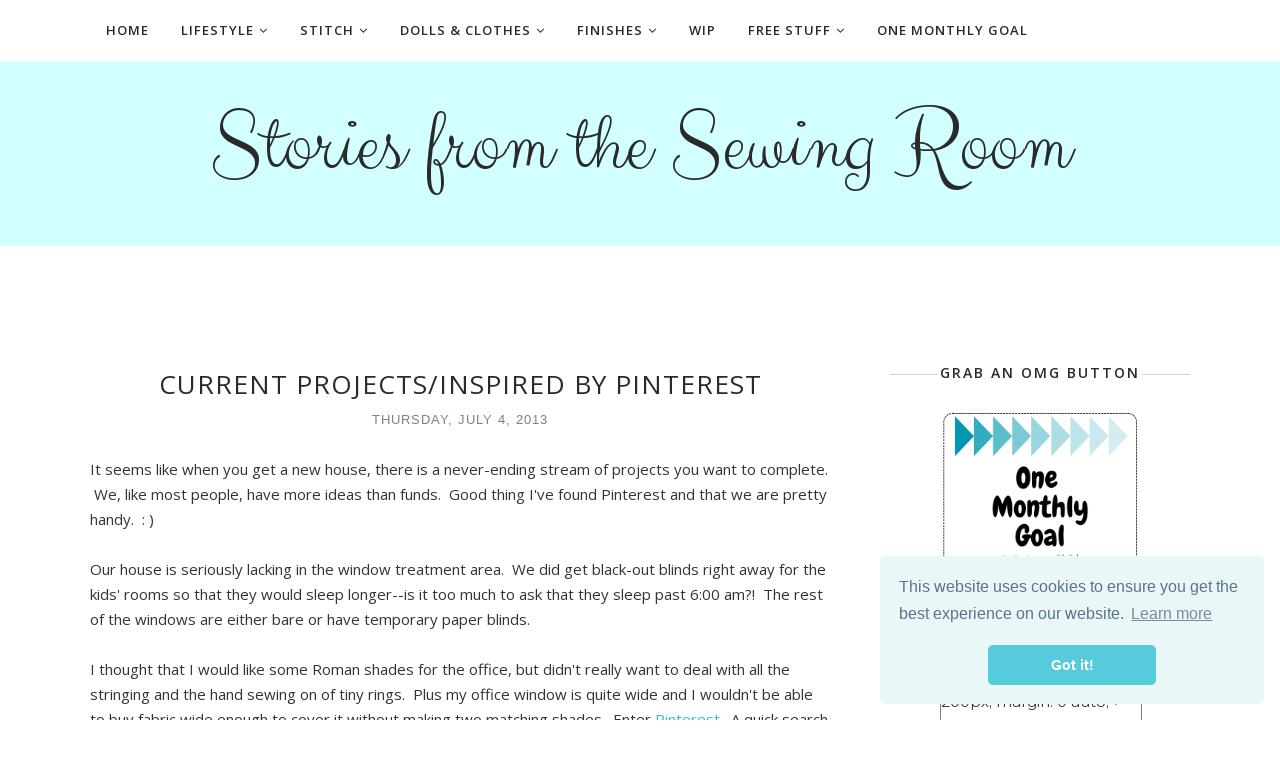

--- FILE ---
content_type: text/javascript; charset=UTF-8
request_url: https://www.storiesfromthesewingroom.com/feeds/posts/summary/?callback=jQuery1120043914432224042055_1769072150020&category=Inspired+by+Pinterest&max-results=5&alt=json-in-script
body_size: 6299
content:
// API callback
jQuery1120043914432224042055_1769072150020({"version":"1.0","encoding":"UTF-8","feed":{"xmlns":"http://www.w3.org/2005/Atom","xmlns$openSearch":"http://a9.com/-/spec/opensearchrss/1.0/","xmlns$blogger":"http://schemas.google.com/blogger/2008","xmlns$georss":"http://www.georss.org/georss","xmlns$gd":"http://schemas.google.com/g/2005","xmlns$thr":"http://purl.org/syndication/thread/1.0","id":{"$t":"tag:blogger.com,1999:blog-1475978338943316171"},"updated":{"$t":"2026-01-21T11:04:44.920-05:00"},"category":[{"term":"quilt"},{"term":"#quiltingbyannemarie"},{"term":"longarm quilting"},{"term":"garden"},{"term":"#onemonthlygoal"},{"term":"long arm quilting"},{"term":"quilts"},{"term":"OMG"},{"term":"@ElmStreetQuilts"},{"term":"365Challenge"},{"term":"one monthly goal"},{"term":"Funny Things"},{"term":"home improvement"},{"term":"#storiesfromthesewingroomOMG"},{"term":"mini quilt"},{"term":"birds"},{"term":"Juki TL2200QVP"},{"term":"cross stitch"},{"term":"#omg"},{"term":"juki long arm"},{"term":"chickens"},{"term":"sewing room"},{"term":"Bonnie Hunter Grassy Creek"},{"term":"WIP"},{"term":"UFO"},{"term":"quilting"},{"term":"juki longarm"},{"term":"Quilting by Anne-Marie"},{"term":"quilt swap"},{"term":"#storiesfromthesewingroom"},{"term":"Block of the Month"},{"term":"Instagram swap"},{"term":"PHD report"},{"term":"Juki"},{"term":"race car quilt"},{"term":"Canning"},{"term":"recipe"},{"term":"how to"},{"term":"quilt along"},{"term":"@just_anne_marie"},{"term":"melodic mystery quilt"},{"term":"tutorial"},{"term":"#rsc"},{"term":"flower patch SAL"},{"term":"knitting"},{"term":"#frolicmysteryquilt"},{"term":"Civil War Quilt"},{"term":"Fat Quarter Shop"},{"term":"flowers"},{"term":"2013 Designer Mystery Quilt"},{"term":"Macaron Mystery"},{"term":"#SewcialBeeSampler"},{"term":"American Girl"},{"term":"FLL"},{"term":"QAL"},{"term":"charity quilt"},{"term":"#frolicquilt"},{"term":"Fig Tree Quilts Mystery BOM 2016"},{"term":"For the love of geese"},{"term":"Quilts for Kids"},{"term":"malted mystery"},{"term":"marble mystery"},{"term":"bedford tiles"},{"term":"half square triangles"},{"term":"tall tales quilt"},{"term":"#bcbarnquiltswap"},{"term":"#lovesmelovesmenotqal"},{"term":"#trending quilt"},{"term":"Bonnie \u0026 Camille"},{"term":"barn"},{"term":"forever neverland quilt"},{"term":"goals"},{"term":"puzzle"},{"term":"quilting for charity"},{"term":"APQS Lucey"},{"term":"EPP"},{"term":"Inspired by Pinterest"},{"term":"Kimberly Einmo"},{"term":"Lori Holt"},{"term":"Star Wars"},{"term":"batesville BOM"},{"term":"board \u0026 batten quilt"},{"term":"house"},{"term":"pineapple"},{"term":"quilt show"},{"term":"#postcardfromswedenquilt"},{"term":"Bonnie Hunter Frolic"},{"term":"Morewood Mystery"},{"term":"RSC"},{"term":"charity quilts"},{"term":"cutting table"},{"term":"fabric shopping"},{"term":"magnificent mystery"},{"term":"phd"},{"term":"swiss star qal"},{"term":"#2019FALQ4"},{"term":"#2019FALQ4AnneMarieH"},{"term":"#board\u0026battenqal"},{"term":"#meadowlandqal"},{"term":"#postcardfromswedenqal"},{"term":"#quiltvillefrolicmystery"},{"term":"#scrappyimprovquilting"},{"term":"#sunshowersqal"},{"term":"English Paper Piecing"},{"term":"QCT"},{"term":"Queen Bee quilt"},{"term":"binding"},{"term":"buttercup mini"},{"term":"clothing"},{"term":"cucumbers"},{"term":"customer quilt"},{"term":"design wall"},{"term":"hst"},{"term":"loves me loves me not qal"},{"term":"pin cushion"},{"term":"pink grapefruit in blue"},{"term":"runway quilt"},{"term":"#2019FAL"},{"term":"#2019finishalong"},{"term":"#theaquaumbrellaqal"},{"term":"Bernina 440QE"},{"term":"Log Cabin Star QAL"},{"term":"MQX Midwest"},{"term":"Rainbow Scrap Challenge"},{"term":"applesauce"},{"term":"betty quilt"},{"term":"cutie pie \u0026 me patterns"},{"term":"napkins"},{"term":"water drop QAL"},{"term":"#quiltsforpulse"},{"term":"#rhododendrontrailmysteryquilt"},{"term":"FBF"},{"term":"Faux Roman shades"},{"term":"IHQS"},{"term":"Made by Gary"},{"term":"Thimbleblossoms"},{"term":"baby quilt"},{"term":"bonnie hunter rhododendron trail"},{"term":"bootstrap dress form"},{"term":"doll clothes"},{"term":"longarmquilting"},{"term":"paper piecing"},{"term":"patterns"},{"term":"pears"},{"term":"planner"},{"term":"polaroid quilt blocks"},{"term":"printable"},{"term":"robotics"},{"term":"sew together bag"},{"term":"sewing with scraps"},{"term":"swap"},{"term":"tall tales block"},{"term":"tutorial for burp cloths"},{"term":"#DashAlong"},{"term":"#HughJassPineappleQA"},{"term":"#cattlecallquilt"},{"term":"#mmmquilts"},{"term":"6\" mini quilt"},{"term":"6\" quilt block"},{"term":"Ancestry DNA"},{"term":"Harry Potter"},{"term":"IKEA"},{"term":"Log Cabin Stars"},{"term":"SCQGBOM2021"},{"term":"Tasha Noel"},{"term":"books"},{"term":"chalk quilt"},{"term":"county fair"},{"term":"iQ"},{"term":"math"},{"term":"nancy's bonnie and camille quilt"},{"term":"pickles"},{"term":"projects half done"},{"term":"quilted pillow"},{"term":"selvedge yarn"},{"term":"sloper school"},{"term":"spooky and sweet"},{"term":"#bcchristmasbarnquiltmini"},{"term":"#bootstrapdressform"},{"term":"#getyourquiltywishesgranted4"},{"term":"#trending"},{"term":"#woppet_kiwi"},{"term":"#woppetswapit"},{"term":"American Girl Place Columbus"},{"term":"American Girl doll spa day"},{"term":"Ana White Farmhouse Bed"},{"term":"Aunt Sitty"},{"term":"Ball jars"},{"term":"Crimson Tate"},{"term":"Cupcake mix recipe 3"},{"term":"FTC"},{"term":"Google"},{"term":"Gyleen X. Fitzgerald"},{"term":"IU"},{"term":"Jamestown quilt"},{"term":"John Urschel"},{"term":"Quilters Creative Touch"},{"term":"Samsung washing machine recall 2016"},{"term":"Schnibbles"},{"term":"Sew Powerful"},{"term":"Tsuchinshan-ATLAS comet"},{"term":"Unity quilt"},{"term":"anti-vibration"},{"term":"antique blocks"},{"term":"antique quilts"},{"term":"apqs"},{"term":"art quilt"},{"term":"b68 serger"},{"term":"baby shower gift"},{"term":"beach bumz class"},{"term":"board\u0026battenqal"},{"term":"burp cloths"},{"term":"churn churn churn mini"},{"term":"clothes sewing"},{"term":"custom quilting"},{"term":"cutie pie and me"},{"term":"daffodils"},{"term":"diy"},{"term":"dumpster fire"},{"term":"flying quilt"},{"term":"free mini quilt pattern"},{"term":"grassy creek"},{"term":"highland cow quilt"},{"term":"in and out mini"},{"term":"intelliquilter"},{"term":"juki dampener plate"},{"term":"juki dampening plate"},{"term":"kelly young"},{"term":"longarm"},{"term":"longarm for sale"},{"term":"midvale quilt co"},{"term":"mini design board"},{"term":"my quilt infatuation"},{"term":"needleminder"},{"term":"northern lights"},{"term":"pattern testing"},{"term":"plumbing"},{"term":"porch"},{"term":"pressure cooker"},{"term":"scrappy improv book"},{"term":"selvedge rug"},{"term":"sew tites magnum"},{"term":"starfall quilt"},{"term":"strawberry quilt"},{"term":"table runner"},{"term":"trimmings"},{"term":"vintage blocks"},{"term":"women's voices quilt"},{"term":"#2020FALQ1List"},{"term":"#2020planningparty"},{"term":"#Fiskars rotary cutter"},{"term":"#Olfa rotary cutter"},{"term":"#bestof2019"},{"term":"#deerarejerks"},{"term":"#fbpdusk"},{"term":"#h+hamericas"},{"term":"#morewoodmysteryquilt"},{"term":"A0 patterns"},{"term":"Addy"},{"term":"American Girl Place Miami"},{"term":"American Girl Science"},{"term":"American Jane fabric"},{"term":"Apple Photos"},{"term":"Best of 2020"},{"term":"Cashmerette sloper class"},{"term":"EQ8"},{"term":"Eight hands around block"},{"term":"Etsy"},{"term":"Fabric Shack"},{"term":"Fancy Farmhouse Bed"},{"term":"Fisher Price My Friend doll"},{"term":"GE induction cooktop"},{"term":"Hippo quilt"},{"term":"Lego"},{"term":"Linda Hahn"},{"term":"Log Cabin Star"},{"term":"MANABLOC"},{"term":"Mailchimp"},{"term":"My Friend Becky"},{"term":"My Friend Jenny"},{"term":"My Friend Mandy"},{"term":"NIBCO"},{"term":"Northbound"},{"term":"Owl party"},{"term":"PEX"},{"term":"Perler beads"},{"term":"Picasa"},{"term":"QuiltCon"},{"term":"RBG"},{"term":"Sew Steady table"},{"term":"UFOs"},{"term":"ancestry by DNA"},{"term":"aurifl"},{"term":"baby"},{"term":"barn quilt"},{"term":"beaker"},{"term":"beginning quilting"},{"term":"bernette"},{"term":"bernina"},{"term":"best of 2018"},{"term":"best of 2023"},{"term":"bird"},{"term":"bird quilt"},{"term":"birthday swap"},{"term":"blog"},{"term":"blog subscription"},{"term":"buttercups mini"},{"term":"cars"},{"term":"chickens. quilt"},{"term":"costumes"},{"term":"crazy mom quilts"},{"term":"crochet"},{"term":"decorations"},{"term":"dezincification"},{"term":"donation quilt"},{"term":"donkeytown"},{"term":"drywall"},{"term":"eclipse"},{"term":"email follow"},{"term":"embroidery"},{"term":"fashion"},{"term":"feedburner"},{"term":"flying geese"},{"term":"fossils"},{"term":"frankenbatting"},{"term":"fused glass"},{"term":"geneaology"},{"term":"guild swap"},{"term":"handmadebirthdaygirls2016"},{"term":"hanging sleeves"},{"term":"history of fashion"},{"term":"huntsville alabama"},{"term":"john mellencamp"},{"term":"just two charm pack quilts book"},{"term":"knit selvedge rug"},{"term":"laser engraving"},{"term":"living room"},{"term":"longarm quilter"},{"term":"love notions pattern"},{"term":"masks"},{"term":"moda grunge"},{"term":"mystery project"},{"term":"new American Girl"},{"term":"new domain name"},{"term":"nf"},{"term":"ornament"},{"term":"paint by number"},{"term":"pantograph"},{"term":"peace for Ukraine"},{"term":"perfectly pieced quilt backs book"},{"term":"photos"},{"term":"prosperity hens"},{"term":"quilt #perfectlypiecedquiltbacks"},{"term":"quilt backing how to"},{"term":"quilt care instructions"},{"term":"quilt pattern"},{"term":"radon"},{"term":"redeemed quilt"},{"term":"scrubbies"},{"term":"seamless stardust"},{"term":"sewcialites"},{"term":"sewing"},{"term":"solar"},{"term":"solar energy"},{"term":"squirrels"},{"term":"stamps"},{"term":"starlink"},{"term":"stories from the sewing room"},{"term":"strip stick"},{"term":"strippy slab star. #strippyslabstar"},{"term":"stuffed animals"},{"term":"sweatshirt jacket"},{"term":"tape-free patterns"},{"term":"tech editing"},{"term":"technology"},{"term":"termite"},{"term":"tessellations quilt"},{"term":"the plotted pattern"},{"term":"thoughts on swaps"},{"term":"tiny tote"},{"term":"top 5 posts of 2021"},{"term":"top tips for beginners"},{"term":"tutorial for doll nail file"},{"term":"under the sea quilt"},{"term":"use your stash"},{"term":"water lines"},{"term":"white elephant"},{"term":"wyman sloper"},{"term":"yarn"}],"title":{"type":"text","$t":"Stories from the Sewing Room"},"subtitle":{"type":"html","$t":"\n"},"link":[{"rel":"http://schemas.google.com/g/2005#feed","type":"application/atom+xml","href":"https:\/\/www.storiesfromthesewingroom.com\/feeds\/posts\/summary"},{"rel":"self","type":"application/atom+xml","href":"https:\/\/www.blogger.com\/feeds\/1475978338943316171\/posts\/summary?alt=json-in-script\u0026max-results=5\u0026category=Inspired+by+Pinterest"},{"rel":"alternate","type":"text/html","href":"https:\/\/www.storiesfromthesewingroom.com\/search\/label\/Inspired%20by%20Pinterest"},{"rel":"hub","href":"http://pubsubhubbub.appspot.com/"},{"rel":"next","type":"application/atom+xml","href":"https:\/\/www.blogger.com\/feeds\/1475978338943316171\/posts\/summary?alt=json-in-script\u0026start-index=6\u0026max-results=5\u0026category=Inspired+by+Pinterest"}],"author":[{"name":{"$t":"Anne-Marie"},"uri":{"$t":"http:\/\/www.blogger.com\/profile\/12259126076998854471"},"email":{"$t":"noreply@blogger.com"},"gd$image":{"rel":"http://schemas.google.com/g/2005#thumbnail","width":"32","height":"32","src":"\/\/blogger.googleusercontent.com\/img\/b\/R29vZ2xl\/AVvXsEgE87JRG6gwe9uEjTv71lQQW2dAevY4clWDUJ84MBjwMwF-HMhBxF6LwAlupr1KqAJf8WXKrTQhpSRm34WQRoanG9CENFiFiLaP7Jk9f0ximkYg_B-7Hfj79mJd1dhUfO8\/s220\/Anne-Marie.jpeg"}}],"generator":{"version":"7.00","uri":"http://www.blogger.com","$t":"Blogger"},"openSearch$totalResults":{"$t":"8"},"openSearch$startIndex":{"$t":"1"},"openSearch$itemsPerPage":{"$t":"5"},"entry":[{"id":{"$t":"tag:blogger.com,1999:blog-1475978338943316171.post-5259435653429021210"},"published":{"$t":"2015-07-29T13:44:00.001-04:00"},"updated":{"$t":"2015-07-29T13:44:54.486-04:00"},"category":[{"scheme":"http://www.blogger.com/atom/ns#","term":"home improvement"},{"scheme":"http://www.blogger.com/atom/ns#","term":"Inspired by Pinterest"}],"title":{"type":"text","$t":"An Inspired by Pinterest Win"},"summary":{"type":"text","$t":"\n\n\nWe have a very large cold air return in our living room. \u0026nbsp;Seriously, it's close to 24\" square! \u0026nbsp;You can see it almost immediately when you enter our house. \u0026nbsp;Several years ago I saw a Pin on Pinterest that linked to friendly-home.net, showing how to replace a standard ugly white grill with some trim and a piece of sheet metal from Lowes in a union jack pattern. \u0026nbsp;\n\n\n\nI showed"},"link":[{"rel":"replies","type":"application/atom+xml","href":"https:\/\/www.storiesfromthesewingroom.com\/feeds\/5259435653429021210\/comments\/default","title":"Post Comments"},{"rel":"replies","type":"text/html","href":"https:\/\/www.storiesfromthesewingroom.com\/2015\/07\/an-inspired-by-pinterest-win.html#comment-form","title":"0 Comments"},{"rel":"edit","type":"application/atom+xml","href":"https:\/\/www.blogger.com\/feeds\/1475978338943316171\/posts\/default\/5259435653429021210"},{"rel":"self","type":"application/atom+xml","href":"https:\/\/www.blogger.com\/feeds\/1475978338943316171\/posts\/default\/5259435653429021210"},{"rel":"alternate","type":"text/html","href":"https:\/\/www.storiesfromthesewingroom.com\/2015\/07\/an-inspired-by-pinterest-win.html","title":"An Inspired by Pinterest Win"}],"author":[{"name":{"$t":"Anne-Marie"},"uri":{"$t":"http:\/\/www.blogger.com\/profile\/12259126076998854471"},"email":{"$t":"noreply@blogger.com"},"gd$image":{"rel":"http://schemas.google.com/g/2005#thumbnail","width":"32","height":"32","src":"\/\/blogger.googleusercontent.com\/img\/b\/R29vZ2xl\/AVvXsEgE87JRG6gwe9uEjTv71lQQW2dAevY4clWDUJ84MBjwMwF-HMhBxF6LwAlupr1KqAJf8WXKrTQhpSRm34WQRoanG9CENFiFiLaP7Jk9f0ximkYg_B-7Hfj79mJd1dhUfO8\/s220\/Anne-Marie.jpeg"}}],"media$thumbnail":{"xmlns$media":"http://search.yahoo.com/mrss/","url":"https:\/\/blogger.googleusercontent.com\/img\/b\/R29vZ2xl\/AVvXsEhHEGErvRjZhMROTpNHllbtUemGCHl5yf8wO7T58l_VlExDlDLWJeJipUy-21VTtbGSzlx5in1YCLI0HL4DLz7yZOtV6LOlQOe14ZPx_qrXNdFuz-rDlr0X1edU1IKk44q2vVtXRDuu2RE\/s72-c\/IMG_8630.JPG","height":"72","width":"72"},"thr$total":{"$t":"0"}},{"id":{"$t":"tag:blogger.com,1999:blog-1475978338943316171.post-2933045733755113449"},"published":{"$t":"2014-08-01T07:00:00.000-04:00"},"updated":{"$t":"2019-01-16T10:47:28.800-05:00"},"category":[{"scheme":"http://www.blogger.com/atom/ns#","term":"Faux Roman shades"},{"scheme":"http://www.blogger.com/atom/ns#","term":"Inspired by Pinterest"}],"title":{"type":"text","$t":"Faux Roman Shades from Mini Blinds, Part 3"},"summary":{"type":"text","$t":"I finally have both shades finished and hung. \u0026nbsp;Are they perfect? \u0026nbsp;No way. \u0026nbsp;They look okay--definitely better than the temporary paper shades that we had before. \u0026nbsp;Even\u0026nbsp;though I lined them, you can still see the mini blind slats through them, which isn't ideal.\n\n\n\n\n\n\nWould I recommend this project? \u0026nbsp;Maybe. \u0026nbsp;\n\nIt can be done. \u0026nbsp;It is not easy. \u0026nbsp;It is not "},"link":[{"rel":"replies","type":"application/atom+xml","href":"https:\/\/www.storiesfromthesewingroom.com\/feeds\/2933045733755113449\/comments\/default","title":"Post Comments"},{"rel":"replies","type":"text/html","href":"https:\/\/www.storiesfromthesewingroom.com\/2014\/08\/faux-roman-shades-from-mini-blinds-part.html#comment-form","title":"0 Comments"},{"rel":"edit","type":"application/atom+xml","href":"https:\/\/www.blogger.com\/feeds\/1475978338943316171\/posts\/default\/2933045733755113449"},{"rel":"self","type":"application/atom+xml","href":"https:\/\/www.blogger.com\/feeds\/1475978338943316171\/posts\/default\/2933045733755113449"},{"rel":"alternate","type":"text/html","href":"https:\/\/www.storiesfromthesewingroom.com\/2014\/08\/faux-roman-shades-from-mini-blinds-part.html","title":"Faux Roman Shades from Mini Blinds, Part 3"}],"author":[{"name":{"$t":"Anne-Marie"},"uri":{"$t":"http:\/\/www.blogger.com\/profile\/12259126076998854471"},"email":{"$t":"noreply@blogger.com"},"gd$image":{"rel":"http://schemas.google.com/g/2005#thumbnail","width":"32","height":"32","src":"\/\/blogger.googleusercontent.com\/img\/b\/R29vZ2xl\/AVvXsEgE87JRG6gwe9uEjTv71lQQW2dAevY4clWDUJ84MBjwMwF-HMhBxF6LwAlupr1KqAJf8WXKrTQhpSRm34WQRoanG9CENFiFiLaP7Jk9f0ximkYg_B-7Hfj79mJd1dhUfO8\/s220\/Anne-Marie.jpeg"}}],"media$thumbnail":{"xmlns$media":"http://search.yahoo.com/mrss/","url":"https:\/\/blogger.googleusercontent.com\/img\/b\/R29vZ2xl\/AVvXsEhge1SigXxL4uAAlSadD8cuyWy8rmKHTD_5gbKVCpOC_Q8GBbcg423igHUWNB_H3blnhl23DtR4RjNYKZeJTIgG9k-LxEk1e85A7wlnFq7YICU4zfN73gm269keAIRSJ7NLAxdmkEqWwDw\/s72-c\/IMG_0606.JPG","height":"72","width":"72"},"thr$total":{"$t":"0"}},{"id":{"$t":"tag:blogger.com,1999:blog-1475978338943316171.post-2767718323505213387"},"published":{"$t":"2014-07-19T15:55:00.000-04:00"},"updated":{"$t":"2014-07-19T15:55:00.117-04:00"},"category":[{"scheme":"http://www.blogger.com/atom/ns#","term":"Faux Roman shades"},{"scheme":"http://www.blogger.com/atom/ns#","term":"Inspired by Pinterest"}],"title":{"type":"text","$t":"Faux Roman Shades from Mini Blinds, Part 2"},"summary":{"type":"text","$t":"In my last mini blind post, I had just calculated how big to cut the fabric panels. \u0026nbsp;Luckily I waited and ran things past my husband, because he pointed out that in the tutorials I was using the people had a different type of mini blind mount than we do. \u0026nbsp;In other words, their measurements for the top\u0026nbsp;were completely\u0026nbsp;different than what I need. \u0026nbsp;Our blinds have brackets "},"link":[{"rel":"replies","type":"application/atom+xml","href":"https:\/\/www.storiesfromthesewingroom.com\/feeds\/2767718323505213387\/comments\/default","title":"Post Comments"},{"rel":"replies","type":"text/html","href":"https:\/\/www.storiesfromthesewingroom.com\/2014\/07\/faux-roman-shades-from-mini-blinds-part_19.html#comment-form","title":"0 Comments"},{"rel":"edit","type":"application/atom+xml","href":"https:\/\/www.blogger.com\/feeds\/1475978338943316171\/posts\/default\/2767718323505213387"},{"rel":"self","type":"application/atom+xml","href":"https:\/\/www.blogger.com\/feeds\/1475978338943316171\/posts\/default\/2767718323505213387"},{"rel":"alternate","type":"text/html","href":"https:\/\/www.storiesfromthesewingroom.com\/2014\/07\/faux-roman-shades-from-mini-blinds-part_19.html","title":"Faux Roman Shades from Mini Blinds, Part 2"}],"author":[{"name":{"$t":"Anne-Marie"},"uri":{"$t":"http:\/\/www.blogger.com\/profile\/12259126076998854471"},"email":{"$t":"noreply@blogger.com"},"gd$image":{"rel":"http://schemas.google.com/g/2005#thumbnail","width":"32","height":"32","src":"\/\/blogger.googleusercontent.com\/img\/b\/R29vZ2xl\/AVvXsEgE87JRG6gwe9uEjTv71lQQW2dAevY4clWDUJ84MBjwMwF-HMhBxF6LwAlupr1KqAJf8WXKrTQhpSRm34WQRoanG9CENFiFiLaP7Jk9f0ximkYg_B-7Hfj79mJd1dhUfO8\/s220\/Anne-Marie.jpeg"}}],"media$thumbnail":{"xmlns$media":"http://search.yahoo.com/mrss/","url":"https:\/\/blogger.googleusercontent.com\/img\/b\/R29vZ2xl\/AVvXsEihn6tip7NjqtY5NS8Qzuh34NxvmE59CavtYp50k2PMryAo8g8uizzXMPQ7R7iij8RShAjCsogrRCKNA9SP8cPCFWUA0YACZkwJvmao7ne0oGEFieHdN5gJEqWd6ht0zEuTX3sFJp9Urhs\/s72-c\/IMG_0573.JPG","height":"72","width":"72"},"thr$total":{"$t":"0"}},{"id":{"$t":"tag:blogger.com,1999:blog-1475978338943316171.post-160424849630290852"},"published":{"$t":"2014-07-16T15:42:00.000-04:00"},"updated":{"$t":"2014-07-16T15:42:06.005-04:00"},"category":[{"scheme":"http://www.blogger.com/atom/ns#","term":"Faux Roman shades"},{"scheme":"http://www.blogger.com/atom/ns#","term":"Inspired by Pinterest"}],"title":{"type":"text","$t":"Faux Roman Shades from Mini Blinds, part 1"},"summary":{"type":"text","$t":"\n\nLast year I found a tutorial on Pinterest on how to make faux Roman shades using mini blinds. \u0026nbsp;I really wanted to give this a try and went right out and bought supplies. \u0026nbsp;I even wrote a post about it. \u0026nbsp;Well, as you know, I am really slow on getting projects done. \u0026nbsp;This year I have been making a greater effort to actually finish things I've started, and it is finally time to "},"link":[{"rel":"replies","type":"application/atom+xml","href":"https:\/\/www.storiesfromthesewingroom.com\/feeds\/160424849630290852\/comments\/default","title":"Post Comments"},{"rel":"replies","type":"text/html","href":"https:\/\/www.storiesfromthesewingroom.com\/2014\/07\/faux-roman-shades-from-mini-blinds-part.html#comment-form","title":"0 Comments"},{"rel":"edit","type":"application/atom+xml","href":"https:\/\/www.blogger.com\/feeds\/1475978338943316171\/posts\/default\/160424849630290852"},{"rel":"self","type":"application/atom+xml","href":"https:\/\/www.blogger.com\/feeds\/1475978338943316171\/posts\/default\/160424849630290852"},{"rel":"alternate","type":"text/html","href":"https:\/\/www.storiesfromthesewingroom.com\/2014\/07\/faux-roman-shades-from-mini-blinds-part.html","title":"Faux Roman Shades from Mini Blinds, part 1"}],"author":[{"name":{"$t":"Anne-Marie"},"uri":{"$t":"http:\/\/www.blogger.com\/profile\/12259126076998854471"},"email":{"$t":"noreply@blogger.com"},"gd$image":{"rel":"http://schemas.google.com/g/2005#thumbnail","width":"32","height":"32","src":"\/\/blogger.googleusercontent.com\/img\/b\/R29vZ2xl\/AVvXsEgE87JRG6gwe9uEjTv71lQQW2dAevY4clWDUJ84MBjwMwF-HMhBxF6LwAlupr1KqAJf8WXKrTQhpSRm34WQRoanG9CENFiFiLaP7Jk9f0ximkYg_B-7Hfj79mJd1dhUfO8\/s220\/Anne-Marie.jpeg"}}],"media$thumbnail":{"xmlns$media":"http://search.yahoo.com/mrss/","url":"https:\/\/blogger.googleusercontent.com\/img\/b\/R29vZ2xl\/AVvXsEgfy-aSEhtfMok9kknO1wruwI0Ct1dew38k-jpVzA0Mbvc0xrzYD8IFgdHUvVVqOL9_vi5N_iTMWV_uy2HiAr2soHZl0bo5aJG8t3pxond5JA7g6oNj3qRfp6GaCe9Kdc1u1XPeovkDn-M\/s72-c\/IMG_0566.JPG","height":"72","width":"72"},"thr$total":{"$t":"0"}},{"id":{"$t":"tag:blogger.com,1999:blog-1475978338943316171.post-5685064779441522319"},"published":{"$t":"2013-07-16T09:00:00.000-04:00"},"updated":{"$t":"2013-08-08T15:40:02.371-04:00"},"category":[{"scheme":"http://www.blogger.com/atom/ns#","term":"Inspired by Pinterest"}],"title":{"type":"text","$t":"Gift in a Jar--Inspired By Pinterest"},"summary":{"type":"text","$t":"I recently attended my cousin's bride-to-be's bridal shower. \u0026nbsp;While I usually only shop the registry, I felt like branching out this time. \u0026nbsp;I was inspired by this post I found on Pinterest. \u0026nbsp;I went a little overboard and it took me quite some time to fit (almost) everything into the jar. \u0026nbsp;Here are some photos of what I included and the finished product. \u0026nbsp;\n\n\nA shot of "},"link":[{"rel":"replies","type":"application/atom+xml","href":"https:\/\/www.storiesfromthesewingroom.com\/feeds\/5685064779441522319\/comments\/default","title":"Post Comments"},{"rel":"replies","type":"text/html","href":"https:\/\/www.storiesfromthesewingroom.com\/2013\/07\/gift-in-jar-inspired-by-pinterest.html#comment-form","title":"0 Comments"},{"rel":"edit","type":"application/atom+xml","href":"https:\/\/www.blogger.com\/feeds\/1475978338943316171\/posts\/default\/5685064779441522319"},{"rel":"self","type":"application/atom+xml","href":"https:\/\/www.blogger.com\/feeds\/1475978338943316171\/posts\/default\/5685064779441522319"},{"rel":"alternate","type":"text/html","href":"https:\/\/www.storiesfromthesewingroom.com\/2013\/07\/gift-in-jar-inspired-by-pinterest.html","title":"Gift in a Jar--Inspired By Pinterest"}],"author":[{"name":{"$t":"Anne-Marie"},"uri":{"$t":"http:\/\/www.blogger.com\/profile\/12259126076998854471"},"email":{"$t":"noreply@blogger.com"},"gd$image":{"rel":"http://schemas.google.com/g/2005#thumbnail","width":"32","height":"32","src":"\/\/blogger.googleusercontent.com\/img\/b\/R29vZ2xl\/AVvXsEgE87JRG6gwe9uEjTv71lQQW2dAevY4clWDUJ84MBjwMwF-HMhBxF6LwAlupr1KqAJf8WXKrTQhpSRm34WQRoanG9CENFiFiLaP7Jk9f0ximkYg_B-7Hfj79mJd1dhUfO8\/s220\/Anne-Marie.jpeg"}}],"media$thumbnail":{"xmlns$media":"http://search.yahoo.com/mrss/","url":"https:\/\/blogger.googleusercontent.com\/img\/b\/R29vZ2xl\/AVvXsEiFocGIQCDvjTJIZectEBtoSUC6kr5Uu4xObcTDUe5dAsnupBl4ZoDYfc3o17FgtKZlBgA_7qSAFFPhfPHpqagf61cnQrQ5jqjq5Xvl1MckYsnFDbtvCUtvskc1yIlIP3oXkjgnRDMjrM4\/s72-c\/1-IMG_8496.JPG","height":"72","width":"72"},"thr$total":{"$t":"0"}}]}});

--- FILE ---
content_type: text/javascript; charset=UTF-8
request_url: https://www.storiesfromthesewingroom.com/feeds/posts/summary/?callback=jQuery1120043914432224042055_1769072150019&category=Faux+Roman+shades&max-results=5&alt=json-in-script
body_size: 5665
content:
// API callback
jQuery1120043914432224042055_1769072150019({"version":"1.0","encoding":"UTF-8","feed":{"xmlns":"http://www.w3.org/2005/Atom","xmlns$openSearch":"http://a9.com/-/spec/opensearchrss/1.0/","xmlns$blogger":"http://schemas.google.com/blogger/2008","xmlns$georss":"http://www.georss.org/georss","xmlns$gd":"http://schemas.google.com/g/2005","xmlns$thr":"http://purl.org/syndication/thread/1.0","id":{"$t":"tag:blogger.com,1999:blog-1475978338943316171"},"updated":{"$t":"2026-01-21T11:04:44.920-05:00"},"category":[{"term":"quilt"},{"term":"#quiltingbyannemarie"},{"term":"longarm quilting"},{"term":"garden"},{"term":"#onemonthlygoal"},{"term":"long arm quilting"},{"term":"quilts"},{"term":"OMG"},{"term":"@ElmStreetQuilts"},{"term":"365Challenge"},{"term":"one monthly goal"},{"term":"Funny Things"},{"term":"home improvement"},{"term":"#storiesfromthesewingroomOMG"},{"term":"mini quilt"},{"term":"birds"},{"term":"Juki TL2200QVP"},{"term":"cross stitch"},{"term":"#omg"},{"term":"juki long arm"},{"term":"chickens"},{"term":"sewing room"},{"term":"Bonnie Hunter Grassy Creek"},{"term":"WIP"},{"term":"UFO"},{"term":"quilting"},{"term":"juki longarm"},{"term":"Quilting by Anne-Marie"},{"term":"quilt swap"},{"term":"#storiesfromthesewingroom"},{"term":"Block of the Month"},{"term":"Instagram swap"},{"term":"PHD report"},{"term":"Juki"},{"term":"race car quilt"},{"term":"Canning"},{"term":"recipe"},{"term":"how to"},{"term":"quilt along"},{"term":"@just_anne_marie"},{"term":"melodic mystery quilt"},{"term":"tutorial"},{"term":"#rsc"},{"term":"flower patch SAL"},{"term":"knitting"},{"term":"#frolicmysteryquilt"},{"term":"Civil War Quilt"},{"term":"Fat Quarter Shop"},{"term":"flowers"},{"term":"2013 Designer Mystery Quilt"},{"term":"Macaron Mystery"},{"term":"#SewcialBeeSampler"},{"term":"American Girl"},{"term":"FLL"},{"term":"QAL"},{"term":"charity quilt"},{"term":"#frolicquilt"},{"term":"Fig Tree Quilts Mystery BOM 2016"},{"term":"For the love of geese"},{"term":"Quilts for Kids"},{"term":"malted mystery"},{"term":"marble mystery"},{"term":"bedford tiles"},{"term":"half square triangles"},{"term":"tall tales quilt"},{"term":"#bcbarnquiltswap"},{"term":"#lovesmelovesmenotqal"},{"term":"#trending quilt"},{"term":"Bonnie \u0026 Camille"},{"term":"barn"},{"term":"forever neverland quilt"},{"term":"goals"},{"term":"puzzle"},{"term":"quilting for charity"},{"term":"APQS Lucey"},{"term":"EPP"},{"term":"Inspired by Pinterest"},{"term":"Kimberly Einmo"},{"term":"Lori Holt"},{"term":"Star Wars"},{"term":"batesville BOM"},{"term":"board \u0026 batten quilt"},{"term":"house"},{"term":"pineapple"},{"term":"quilt show"},{"term":"#postcardfromswedenquilt"},{"term":"Bonnie Hunter Frolic"},{"term":"Morewood Mystery"},{"term":"RSC"},{"term":"charity quilts"},{"term":"cutting table"},{"term":"fabric shopping"},{"term":"magnificent mystery"},{"term":"phd"},{"term":"swiss star qal"},{"term":"#2019FALQ4"},{"term":"#2019FALQ4AnneMarieH"},{"term":"#board\u0026battenqal"},{"term":"#meadowlandqal"},{"term":"#postcardfromswedenqal"},{"term":"#quiltvillefrolicmystery"},{"term":"#scrappyimprovquilting"},{"term":"#sunshowersqal"},{"term":"English Paper Piecing"},{"term":"QCT"},{"term":"Queen Bee quilt"},{"term":"binding"},{"term":"buttercup mini"},{"term":"clothing"},{"term":"cucumbers"},{"term":"customer quilt"},{"term":"design wall"},{"term":"hst"},{"term":"loves me loves me not qal"},{"term":"pin cushion"},{"term":"pink grapefruit in blue"},{"term":"runway quilt"},{"term":"#2019FAL"},{"term":"#2019finishalong"},{"term":"#theaquaumbrellaqal"},{"term":"Bernina 440QE"},{"term":"Log Cabin Star QAL"},{"term":"MQX Midwest"},{"term":"Rainbow Scrap Challenge"},{"term":"applesauce"},{"term":"betty quilt"},{"term":"cutie pie \u0026 me patterns"},{"term":"napkins"},{"term":"water drop QAL"},{"term":"#quiltsforpulse"},{"term":"#rhododendrontrailmysteryquilt"},{"term":"FBF"},{"term":"Faux Roman shades"},{"term":"IHQS"},{"term":"Made by Gary"},{"term":"Thimbleblossoms"},{"term":"baby quilt"},{"term":"bonnie hunter rhododendron trail"},{"term":"bootstrap dress form"},{"term":"doll clothes"},{"term":"longarmquilting"},{"term":"paper piecing"},{"term":"patterns"},{"term":"pears"},{"term":"planner"},{"term":"polaroid quilt blocks"},{"term":"printable"},{"term":"robotics"},{"term":"sew together bag"},{"term":"sewing with scraps"},{"term":"swap"},{"term":"tall tales block"},{"term":"tutorial for burp cloths"},{"term":"#DashAlong"},{"term":"#HughJassPineappleQA"},{"term":"#cattlecallquilt"},{"term":"#mmmquilts"},{"term":"6\" mini quilt"},{"term":"6\" quilt block"},{"term":"Ancestry DNA"},{"term":"Harry Potter"},{"term":"IKEA"},{"term":"Log Cabin Stars"},{"term":"SCQGBOM2021"},{"term":"Tasha Noel"},{"term":"books"},{"term":"chalk quilt"},{"term":"county fair"},{"term":"iQ"},{"term":"math"},{"term":"nancy's bonnie and camille quilt"},{"term":"pickles"},{"term":"projects half done"},{"term":"quilted pillow"},{"term":"selvedge yarn"},{"term":"sloper school"},{"term":"spooky and sweet"},{"term":"#bcchristmasbarnquiltmini"},{"term":"#bootstrapdressform"},{"term":"#getyourquiltywishesgranted4"},{"term":"#trending"},{"term":"#woppet_kiwi"},{"term":"#woppetswapit"},{"term":"American Girl Place Columbus"},{"term":"American Girl doll spa day"},{"term":"Ana White Farmhouse Bed"},{"term":"Aunt Sitty"},{"term":"Ball jars"},{"term":"Crimson Tate"},{"term":"Cupcake mix recipe 3"},{"term":"FTC"},{"term":"Google"},{"term":"Gyleen X. Fitzgerald"},{"term":"IU"},{"term":"Jamestown quilt"},{"term":"John Urschel"},{"term":"Quilters Creative Touch"},{"term":"Samsung washing machine recall 2016"},{"term":"Schnibbles"},{"term":"Sew Powerful"},{"term":"Tsuchinshan-ATLAS comet"},{"term":"Unity quilt"},{"term":"anti-vibration"},{"term":"antique blocks"},{"term":"antique quilts"},{"term":"apqs"},{"term":"art quilt"},{"term":"b68 serger"},{"term":"baby shower gift"},{"term":"beach bumz class"},{"term":"board\u0026battenqal"},{"term":"burp cloths"},{"term":"churn churn churn mini"},{"term":"clothes sewing"},{"term":"custom quilting"},{"term":"cutie pie and me"},{"term":"daffodils"},{"term":"diy"},{"term":"dumpster fire"},{"term":"flying quilt"},{"term":"free mini quilt pattern"},{"term":"grassy creek"},{"term":"highland cow quilt"},{"term":"in and out mini"},{"term":"intelliquilter"},{"term":"juki dampener plate"},{"term":"juki dampening plate"},{"term":"kelly young"},{"term":"longarm"},{"term":"longarm for sale"},{"term":"midvale quilt co"},{"term":"mini design board"},{"term":"my quilt infatuation"},{"term":"needleminder"},{"term":"northern lights"},{"term":"pattern testing"},{"term":"plumbing"},{"term":"porch"},{"term":"pressure cooker"},{"term":"scrappy improv book"},{"term":"selvedge rug"},{"term":"sew tites magnum"},{"term":"starfall quilt"},{"term":"strawberry quilt"},{"term":"table runner"},{"term":"trimmings"},{"term":"vintage blocks"},{"term":"women's voices quilt"},{"term":"#2020FALQ1List"},{"term":"#2020planningparty"},{"term":"#Fiskars rotary cutter"},{"term":"#Olfa rotary cutter"},{"term":"#bestof2019"},{"term":"#deerarejerks"},{"term":"#fbpdusk"},{"term":"#h+hamericas"},{"term":"#morewoodmysteryquilt"},{"term":"A0 patterns"},{"term":"Addy"},{"term":"American Girl Place Miami"},{"term":"American Girl Science"},{"term":"American Jane fabric"},{"term":"Apple Photos"},{"term":"Best of 2020"},{"term":"Cashmerette sloper class"},{"term":"EQ8"},{"term":"Eight hands around block"},{"term":"Etsy"},{"term":"Fabric Shack"},{"term":"Fancy Farmhouse Bed"},{"term":"Fisher Price My Friend doll"},{"term":"GE induction cooktop"},{"term":"Hippo quilt"},{"term":"Lego"},{"term":"Linda Hahn"},{"term":"Log Cabin Star"},{"term":"MANABLOC"},{"term":"Mailchimp"},{"term":"My Friend Becky"},{"term":"My Friend Jenny"},{"term":"My Friend Mandy"},{"term":"NIBCO"},{"term":"Northbound"},{"term":"Owl party"},{"term":"PEX"},{"term":"Perler beads"},{"term":"Picasa"},{"term":"QuiltCon"},{"term":"RBG"},{"term":"Sew Steady table"},{"term":"UFOs"},{"term":"ancestry by DNA"},{"term":"aurifl"},{"term":"baby"},{"term":"barn quilt"},{"term":"beaker"},{"term":"beginning quilting"},{"term":"bernette"},{"term":"bernina"},{"term":"best of 2018"},{"term":"best of 2023"},{"term":"bird"},{"term":"bird quilt"},{"term":"birthday swap"},{"term":"blog"},{"term":"blog subscription"},{"term":"buttercups mini"},{"term":"cars"},{"term":"chickens. quilt"},{"term":"costumes"},{"term":"crazy mom quilts"},{"term":"crochet"},{"term":"decorations"},{"term":"dezincification"},{"term":"donation quilt"},{"term":"donkeytown"},{"term":"drywall"},{"term":"eclipse"},{"term":"email follow"},{"term":"embroidery"},{"term":"fashion"},{"term":"feedburner"},{"term":"flying geese"},{"term":"fossils"},{"term":"frankenbatting"},{"term":"fused glass"},{"term":"geneaology"},{"term":"guild swap"},{"term":"handmadebirthdaygirls2016"},{"term":"hanging sleeves"},{"term":"history of fashion"},{"term":"huntsville alabama"},{"term":"john mellencamp"},{"term":"just two charm pack quilts book"},{"term":"knit selvedge rug"},{"term":"laser engraving"},{"term":"living room"},{"term":"longarm quilter"},{"term":"love notions pattern"},{"term":"masks"},{"term":"moda grunge"},{"term":"mystery project"},{"term":"new American Girl"},{"term":"new domain name"},{"term":"nf"},{"term":"ornament"},{"term":"paint by number"},{"term":"pantograph"},{"term":"peace for Ukraine"},{"term":"perfectly pieced quilt backs book"},{"term":"photos"},{"term":"prosperity hens"},{"term":"quilt #perfectlypiecedquiltbacks"},{"term":"quilt backing how to"},{"term":"quilt care instructions"},{"term":"quilt pattern"},{"term":"radon"},{"term":"redeemed quilt"},{"term":"scrubbies"},{"term":"seamless stardust"},{"term":"sewcialites"},{"term":"sewing"},{"term":"solar"},{"term":"solar energy"},{"term":"squirrels"},{"term":"stamps"},{"term":"starlink"},{"term":"stories from the sewing room"},{"term":"strip stick"},{"term":"strippy slab star. #strippyslabstar"},{"term":"stuffed animals"},{"term":"sweatshirt jacket"},{"term":"tape-free patterns"},{"term":"tech editing"},{"term":"technology"},{"term":"termite"},{"term":"tessellations quilt"},{"term":"the plotted pattern"},{"term":"thoughts on swaps"},{"term":"tiny tote"},{"term":"top 5 posts of 2021"},{"term":"top tips for beginners"},{"term":"tutorial for doll nail file"},{"term":"under the sea quilt"},{"term":"use your stash"},{"term":"water lines"},{"term":"white elephant"},{"term":"wyman sloper"},{"term":"yarn"}],"title":{"type":"text","$t":"Stories from the Sewing Room"},"subtitle":{"type":"html","$t":"\n"},"link":[{"rel":"http://schemas.google.com/g/2005#feed","type":"application/atom+xml","href":"https:\/\/www.storiesfromthesewingroom.com\/feeds\/posts\/summary"},{"rel":"self","type":"application/atom+xml","href":"https:\/\/www.blogger.com\/feeds\/1475978338943316171\/posts\/summary?alt=json-in-script\u0026max-results=5\u0026category=Faux+Roman+shades"},{"rel":"alternate","type":"text/html","href":"https:\/\/www.storiesfromthesewingroom.com\/search\/label\/Faux%20Roman%20shades"},{"rel":"hub","href":"http://pubsubhubbub.appspot.com/"}],"author":[{"name":{"$t":"Anne-Marie"},"uri":{"$t":"http:\/\/www.blogger.com\/profile\/12259126076998854471"},"email":{"$t":"noreply@blogger.com"},"gd$image":{"rel":"http://schemas.google.com/g/2005#thumbnail","width":"32","height":"32","src":"\/\/blogger.googleusercontent.com\/img\/b\/R29vZ2xl\/AVvXsEgE87JRG6gwe9uEjTv71lQQW2dAevY4clWDUJ84MBjwMwF-HMhBxF6LwAlupr1KqAJf8WXKrTQhpSRm34WQRoanG9CENFiFiLaP7Jk9f0ximkYg_B-7Hfj79mJd1dhUfO8\/s220\/Anne-Marie.jpeg"}}],"generator":{"version":"7.00","uri":"http://www.blogger.com","$t":"Blogger"},"openSearch$totalResults":{"$t":"4"},"openSearch$startIndex":{"$t":"1"},"openSearch$itemsPerPage":{"$t":"5"},"entry":[{"id":{"$t":"tag:blogger.com,1999:blog-1475978338943316171.post-2933045733755113449"},"published":{"$t":"2014-08-01T07:00:00.000-04:00"},"updated":{"$t":"2019-01-16T10:47:28.800-05:00"},"category":[{"scheme":"http://www.blogger.com/atom/ns#","term":"Faux Roman shades"},{"scheme":"http://www.blogger.com/atom/ns#","term":"Inspired by Pinterest"}],"title":{"type":"text","$t":"Faux Roman Shades from Mini Blinds, Part 3"},"summary":{"type":"text","$t":"I finally have both shades finished and hung. \u0026nbsp;Are they perfect? \u0026nbsp;No way. \u0026nbsp;They look okay--definitely better than the temporary paper shades that we had before. \u0026nbsp;Even\u0026nbsp;though I lined them, you can still see the mini blind slats through them, which isn't ideal.\n\n\n\n\n\n\nWould I recommend this project? \u0026nbsp;Maybe. \u0026nbsp;\n\nIt can be done. \u0026nbsp;It is not easy. \u0026nbsp;It is not "},"link":[{"rel":"replies","type":"application/atom+xml","href":"https:\/\/www.storiesfromthesewingroom.com\/feeds\/2933045733755113449\/comments\/default","title":"Post Comments"},{"rel":"replies","type":"text/html","href":"https:\/\/www.storiesfromthesewingroom.com\/2014\/08\/faux-roman-shades-from-mini-blinds-part.html#comment-form","title":"0 Comments"},{"rel":"edit","type":"application/atom+xml","href":"https:\/\/www.blogger.com\/feeds\/1475978338943316171\/posts\/default\/2933045733755113449"},{"rel":"self","type":"application/atom+xml","href":"https:\/\/www.blogger.com\/feeds\/1475978338943316171\/posts\/default\/2933045733755113449"},{"rel":"alternate","type":"text/html","href":"https:\/\/www.storiesfromthesewingroom.com\/2014\/08\/faux-roman-shades-from-mini-blinds-part.html","title":"Faux Roman Shades from Mini Blinds, Part 3"}],"author":[{"name":{"$t":"Anne-Marie"},"uri":{"$t":"http:\/\/www.blogger.com\/profile\/12259126076998854471"},"email":{"$t":"noreply@blogger.com"},"gd$image":{"rel":"http://schemas.google.com/g/2005#thumbnail","width":"32","height":"32","src":"\/\/blogger.googleusercontent.com\/img\/b\/R29vZ2xl\/AVvXsEgE87JRG6gwe9uEjTv71lQQW2dAevY4clWDUJ84MBjwMwF-HMhBxF6LwAlupr1KqAJf8WXKrTQhpSRm34WQRoanG9CENFiFiLaP7Jk9f0ximkYg_B-7Hfj79mJd1dhUfO8\/s220\/Anne-Marie.jpeg"}}],"media$thumbnail":{"xmlns$media":"http://search.yahoo.com/mrss/","url":"https:\/\/blogger.googleusercontent.com\/img\/b\/R29vZ2xl\/AVvXsEhge1SigXxL4uAAlSadD8cuyWy8rmKHTD_5gbKVCpOC_Q8GBbcg423igHUWNB_H3blnhl23DtR4RjNYKZeJTIgG9k-LxEk1e85A7wlnFq7YICU4zfN73gm269keAIRSJ7NLAxdmkEqWwDw\/s72-c\/IMG_0606.JPG","height":"72","width":"72"},"thr$total":{"$t":"0"}},{"id":{"$t":"tag:blogger.com,1999:blog-1475978338943316171.post-2767718323505213387"},"published":{"$t":"2014-07-19T15:55:00.000-04:00"},"updated":{"$t":"2014-07-19T15:55:00.117-04:00"},"category":[{"scheme":"http://www.blogger.com/atom/ns#","term":"Faux Roman shades"},{"scheme":"http://www.blogger.com/atom/ns#","term":"Inspired by Pinterest"}],"title":{"type":"text","$t":"Faux Roman Shades from Mini Blinds, Part 2"},"summary":{"type":"text","$t":"In my last mini blind post, I had just calculated how big to cut the fabric panels. \u0026nbsp;Luckily I waited and ran things past my husband, because he pointed out that in the tutorials I was using the people had a different type of mini blind mount than we do. \u0026nbsp;In other words, their measurements for the top\u0026nbsp;were completely\u0026nbsp;different than what I need. \u0026nbsp;Our blinds have brackets "},"link":[{"rel":"replies","type":"application/atom+xml","href":"https:\/\/www.storiesfromthesewingroom.com\/feeds\/2767718323505213387\/comments\/default","title":"Post Comments"},{"rel":"replies","type":"text/html","href":"https:\/\/www.storiesfromthesewingroom.com\/2014\/07\/faux-roman-shades-from-mini-blinds-part_19.html#comment-form","title":"0 Comments"},{"rel":"edit","type":"application/atom+xml","href":"https:\/\/www.blogger.com\/feeds\/1475978338943316171\/posts\/default\/2767718323505213387"},{"rel":"self","type":"application/atom+xml","href":"https:\/\/www.blogger.com\/feeds\/1475978338943316171\/posts\/default\/2767718323505213387"},{"rel":"alternate","type":"text/html","href":"https:\/\/www.storiesfromthesewingroom.com\/2014\/07\/faux-roman-shades-from-mini-blinds-part_19.html","title":"Faux Roman Shades from Mini Blinds, Part 2"}],"author":[{"name":{"$t":"Anne-Marie"},"uri":{"$t":"http:\/\/www.blogger.com\/profile\/12259126076998854471"},"email":{"$t":"noreply@blogger.com"},"gd$image":{"rel":"http://schemas.google.com/g/2005#thumbnail","width":"32","height":"32","src":"\/\/blogger.googleusercontent.com\/img\/b\/R29vZ2xl\/AVvXsEgE87JRG6gwe9uEjTv71lQQW2dAevY4clWDUJ84MBjwMwF-HMhBxF6LwAlupr1KqAJf8WXKrTQhpSRm34WQRoanG9CENFiFiLaP7Jk9f0ximkYg_B-7Hfj79mJd1dhUfO8\/s220\/Anne-Marie.jpeg"}}],"media$thumbnail":{"xmlns$media":"http://search.yahoo.com/mrss/","url":"https:\/\/blogger.googleusercontent.com\/img\/b\/R29vZ2xl\/AVvXsEihn6tip7NjqtY5NS8Qzuh34NxvmE59CavtYp50k2PMryAo8g8uizzXMPQ7R7iij8RShAjCsogrRCKNA9SP8cPCFWUA0YACZkwJvmao7ne0oGEFieHdN5gJEqWd6ht0zEuTX3sFJp9Urhs\/s72-c\/IMG_0573.JPG","height":"72","width":"72"},"thr$total":{"$t":"0"}},{"id":{"$t":"tag:blogger.com,1999:blog-1475978338943316171.post-160424849630290852"},"published":{"$t":"2014-07-16T15:42:00.000-04:00"},"updated":{"$t":"2014-07-16T15:42:06.005-04:00"},"category":[{"scheme":"http://www.blogger.com/atom/ns#","term":"Faux Roman shades"},{"scheme":"http://www.blogger.com/atom/ns#","term":"Inspired by Pinterest"}],"title":{"type":"text","$t":"Faux Roman Shades from Mini Blinds, part 1"},"summary":{"type":"text","$t":"\n\nLast year I found a tutorial on Pinterest on how to make faux Roman shades using mini blinds. \u0026nbsp;I really wanted to give this a try and went right out and bought supplies. \u0026nbsp;I even wrote a post about it. \u0026nbsp;Well, as you know, I am really slow on getting projects done. \u0026nbsp;This year I have been making a greater effort to actually finish things I've started, and it is finally time to "},"link":[{"rel":"replies","type":"application/atom+xml","href":"https:\/\/www.storiesfromthesewingroom.com\/feeds\/160424849630290852\/comments\/default","title":"Post Comments"},{"rel":"replies","type":"text/html","href":"https:\/\/www.storiesfromthesewingroom.com\/2014\/07\/faux-roman-shades-from-mini-blinds-part.html#comment-form","title":"0 Comments"},{"rel":"edit","type":"application/atom+xml","href":"https:\/\/www.blogger.com\/feeds\/1475978338943316171\/posts\/default\/160424849630290852"},{"rel":"self","type":"application/atom+xml","href":"https:\/\/www.blogger.com\/feeds\/1475978338943316171\/posts\/default\/160424849630290852"},{"rel":"alternate","type":"text/html","href":"https:\/\/www.storiesfromthesewingroom.com\/2014\/07\/faux-roman-shades-from-mini-blinds-part.html","title":"Faux Roman Shades from Mini Blinds, part 1"}],"author":[{"name":{"$t":"Anne-Marie"},"uri":{"$t":"http:\/\/www.blogger.com\/profile\/12259126076998854471"},"email":{"$t":"noreply@blogger.com"},"gd$image":{"rel":"http://schemas.google.com/g/2005#thumbnail","width":"32","height":"32","src":"\/\/blogger.googleusercontent.com\/img\/b\/R29vZ2xl\/AVvXsEgE87JRG6gwe9uEjTv71lQQW2dAevY4clWDUJ84MBjwMwF-HMhBxF6LwAlupr1KqAJf8WXKrTQhpSRm34WQRoanG9CENFiFiLaP7Jk9f0ximkYg_B-7Hfj79mJd1dhUfO8\/s220\/Anne-Marie.jpeg"}}],"media$thumbnail":{"xmlns$media":"http://search.yahoo.com/mrss/","url":"https:\/\/blogger.googleusercontent.com\/img\/b\/R29vZ2xl\/AVvXsEgfy-aSEhtfMok9kknO1wruwI0Ct1dew38k-jpVzA0Mbvc0xrzYD8IFgdHUvVVqOL9_vi5N_iTMWV_uy2HiAr2soHZl0bo5aJG8t3pxond5JA7g6oNj3qRfp6GaCe9Kdc1u1XPeovkDn-M\/s72-c\/IMG_0566.JPG","height":"72","width":"72"},"thr$total":{"$t":"0"}},{"id":{"$t":"tag:blogger.com,1999:blog-1475978338943316171.post-2817758364891313776"},"published":{"$t":"2013-07-04T19:36:00.001-04:00"},"updated":{"$t":"2024-04-26T16:47:11.628-04:00"},"category":[{"scheme":"http://www.blogger.com/atom/ns#","term":"Faux Roman shades"},{"scheme":"http://www.blogger.com/atom/ns#","term":"Inspired by Pinterest"},{"scheme":"http://www.blogger.com/atom/ns#","term":"pin cushion"}],"title":{"type":"text","$t":"Current Projects\/Inspired by Pinterest"},"summary":{"type":"text","$t":"It seems like when you get a new house, there is a never-ending stream of projects you want to complete. \u0026nbsp;We, like most people, have more ideas than funds. \u0026nbsp;Good thing I've found Pinterest and that we are pretty handy. \u0026nbsp;: )\n\nOur house is seriously lacking in the window treatment area. \u0026nbsp;We did get black-out blinds right away for the kids' rooms so that they would sleep longer-"},"link":[{"rel":"replies","type":"application/atom+xml","href":"https:\/\/www.storiesfromthesewingroom.com\/feeds\/2817758364891313776\/comments\/default","title":"Post Comments"},{"rel":"replies","type":"text/html","href":"https:\/\/www.storiesfromthesewingroom.com\/2013\/07\/current-projects.html#comment-form","title":"0 Comments"},{"rel":"edit","type":"application/atom+xml","href":"https:\/\/www.blogger.com\/feeds\/1475978338943316171\/posts\/default\/2817758364891313776"},{"rel":"self","type":"application/atom+xml","href":"https:\/\/www.blogger.com\/feeds\/1475978338943316171\/posts\/default\/2817758364891313776"},{"rel":"alternate","type":"text/html","href":"https:\/\/www.storiesfromthesewingroom.com\/2013\/07\/current-projects.html","title":"Current Projects\/Inspired by Pinterest"}],"author":[{"name":{"$t":"Anne-Marie"},"uri":{"$t":"http:\/\/www.blogger.com\/profile\/12259126076998854471"},"email":{"$t":"noreply@blogger.com"},"gd$image":{"rel":"http://schemas.google.com/g/2005#thumbnail","width":"32","height":"32","src":"\/\/blogger.googleusercontent.com\/img\/b\/R29vZ2xl\/AVvXsEgE87JRG6gwe9uEjTv71lQQW2dAevY4clWDUJ84MBjwMwF-HMhBxF6LwAlupr1KqAJf8WXKrTQhpSRm34WQRoanG9CENFiFiLaP7Jk9f0ximkYg_B-7Hfj79mJd1dhUfO8\/s220\/Anne-Marie.jpeg"}}],"media$thumbnail":{"xmlns$media":"http://search.yahoo.com/mrss/","url":"https:\/\/blogger.googleusercontent.com\/img\/b\/R29vZ2xl\/AVvXsEgBoSRJ6MVOiBOT6x1sl2PC3znhLyXZ7uPflD-05ULBZows9CImyqzVCfXG7x0-MQn6G0A446J9fz9vgPlEHS3hob6GwUFHC4FeJvyLrzfsafOo6Y8tfuiimMqiCt0UG5_SnPn-Ujcpz7c\/s72-c\/1-IMG_8482.JPG","height":"72","width":"72"},"thr$total":{"$t":"0"}}]}});

--- FILE ---
content_type: text/javascript; charset=UTF-8
request_url: https://www.storiesfromthesewingroom.com/feeds/posts/summary/?callback=jQuery1120043914432224042055_1769072150021&category=pin+cushion&max-results=5&alt=json-in-script
body_size: 6373
content:
// API callback
jQuery1120043914432224042055_1769072150021({"version":"1.0","encoding":"UTF-8","feed":{"xmlns":"http://www.w3.org/2005/Atom","xmlns$openSearch":"http://a9.com/-/spec/opensearchrss/1.0/","xmlns$blogger":"http://schemas.google.com/blogger/2008","xmlns$georss":"http://www.georss.org/georss","xmlns$gd":"http://schemas.google.com/g/2005","xmlns$thr":"http://purl.org/syndication/thread/1.0","id":{"$t":"tag:blogger.com,1999:blog-1475978338943316171"},"updated":{"$t":"2026-01-21T11:04:44.920-05:00"},"category":[{"term":"quilt"},{"term":"#quiltingbyannemarie"},{"term":"longarm quilting"},{"term":"garden"},{"term":"#onemonthlygoal"},{"term":"long arm quilting"},{"term":"quilts"},{"term":"OMG"},{"term":"@ElmStreetQuilts"},{"term":"365Challenge"},{"term":"one monthly goal"},{"term":"Funny Things"},{"term":"home improvement"},{"term":"#storiesfromthesewingroomOMG"},{"term":"mini quilt"},{"term":"birds"},{"term":"Juki TL2200QVP"},{"term":"cross stitch"},{"term":"#omg"},{"term":"juki long arm"},{"term":"chickens"},{"term":"sewing room"},{"term":"Bonnie Hunter Grassy Creek"},{"term":"WIP"},{"term":"UFO"},{"term":"quilting"},{"term":"juki longarm"},{"term":"Quilting by Anne-Marie"},{"term":"quilt swap"},{"term":"#storiesfromthesewingroom"},{"term":"Block of the Month"},{"term":"Instagram swap"},{"term":"PHD report"},{"term":"Juki"},{"term":"race car quilt"},{"term":"Canning"},{"term":"recipe"},{"term":"how to"},{"term":"quilt along"},{"term":"@just_anne_marie"},{"term":"melodic mystery quilt"},{"term":"tutorial"},{"term":"#rsc"},{"term":"flower patch SAL"},{"term":"knitting"},{"term":"#frolicmysteryquilt"},{"term":"Civil War Quilt"},{"term":"Fat Quarter Shop"},{"term":"flowers"},{"term":"2013 Designer Mystery Quilt"},{"term":"Macaron Mystery"},{"term":"#SewcialBeeSampler"},{"term":"American Girl"},{"term":"FLL"},{"term":"QAL"},{"term":"charity quilt"},{"term":"#frolicquilt"},{"term":"Fig Tree Quilts Mystery BOM 2016"},{"term":"For the love of geese"},{"term":"Quilts for Kids"},{"term":"malted mystery"},{"term":"marble mystery"},{"term":"bedford tiles"},{"term":"half square triangles"},{"term":"tall tales quilt"},{"term":"#bcbarnquiltswap"},{"term":"#lovesmelovesmenotqal"},{"term":"#trending quilt"},{"term":"Bonnie \u0026 Camille"},{"term":"barn"},{"term":"forever neverland quilt"},{"term":"goals"},{"term":"puzzle"},{"term":"quilting for charity"},{"term":"APQS Lucey"},{"term":"EPP"},{"term":"Inspired by Pinterest"},{"term":"Kimberly Einmo"},{"term":"Lori Holt"},{"term":"Star Wars"},{"term":"batesville BOM"},{"term":"board \u0026 batten quilt"},{"term":"house"},{"term":"pineapple"},{"term":"quilt show"},{"term":"#postcardfromswedenquilt"},{"term":"Bonnie Hunter Frolic"},{"term":"Morewood Mystery"},{"term":"RSC"},{"term":"charity quilts"},{"term":"cutting table"},{"term":"fabric shopping"},{"term":"magnificent mystery"},{"term":"phd"},{"term":"swiss star qal"},{"term":"#2019FALQ4"},{"term":"#2019FALQ4AnneMarieH"},{"term":"#board\u0026battenqal"},{"term":"#meadowlandqal"},{"term":"#postcardfromswedenqal"},{"term":"#quiltvillefrolicmystery"},{"term":"#scrappyimprovquilting"},{"term":"#sunshowersqal"},{"term":"English Paper Piecing"},{"term":"QCT"},{"term":"Queen Bee quilt"},{"term":"binding"},{"term":"buttercup mini"},{"term":"clothing"},{"term":"cucumbers"},{"term":"customer quilt"},{"term":"design wall"},{"term":"hst"},{"term":"loves me loves me not qal"},{"term":"pin cushion"},{"term":"pink grapefruit in blue"},{"term":"runway quilt"},{"term":"#2019FAL"},{"term":"#2019finishalong"},{"term":"#theaquaumbrellaqal"},{"term":"Bernina 440QE"},{"term":"Log Cabin Star QAL"},{"term":"MQX Midwest"},{"term":"Rainbow Scrap Challenge"},{"term":"applesauce"},{"term":"betty quilt"},{"term":"cutie pie \u0026 me patterns"},{"term":"napkins"},{"term":"water drop QAL"},{"term":"#quiltsforpulse"},{"term":"#rhododendrontrailmysteryquilt"},{"term":"FBF"},{"term":"Faux Roman shades"},{"term":"IHQS"},{"term":"Made by Gary"},{"term":"Thimbleblossoms"},{"term":"baby quilt"},{"term":"bonnie hunter rhododendron trail"},{"term":"bootstrap dress form"},{"term":"doll clothes"},{"term":"longarmquilting"},{"term":"paper piecing"},{"term":"patterns"},{"term":"pears"},{"term":"planner"},{"term":"polaroid quilt blocks"},{"term":"printable"},{"term":"robotics"},{"term":"sew together bag"},{"term":"sewing with scraps"},{"term":"swap"},{"term":"tall tales block"},{"term":"tutorial for burp cloths"},{"term":"#DashAlong"},{"term":"#HughJassPineappleQA"},{"term":"#cattlecallquilt"},{"term":"#mmmquilts"},{"term":"6\" mini quilt"},{"term":"6\" quilt block"},{"term":"Ancestry DNA"},{"term":"Harry Potter"},{"term":"IKEA"},{"term":"Log Cabin Stars"},{"term":"SCQGBOM2021"},{"term":"Tasha Noel"},{"term":"books"},{"term":"chalk quilt"},{"term":"county fair"},{"term":"iQ"},{"term":"math"},{"term":"nancy's bonnie and camille quilt"},{"term":"pickles"},{"term":"projects half done"},{"term":"quilted pillow"},{"term":"selvedge yarn"},{"term":"sloper school"},{"term":"spooky and sweet"},{"term":"#bcchristmasbarnquiltmini"},{"term":"#bootstrapdressform"},{"term":"#getyourquiltywishesgranted4"},{"term":"#trending"},{"term":"#woppet_kiwi"},{"term":"#woppetswapit"},{"term":"American Girl Place Columbus"},{"term":"American Girl doll spa day"},{"term":"Ana White Farmhouse Bed"},{"term":"Aunt Sitty"},{"term":"Ball jars"},{"term":"Crimson Tate"},{"term":"Cupcake mix recipe 3"},{"term":"FTC"},{"term":"Google"},{"term":"Gyleen X. Fitzgerald"},{"term":"IU"},{"term":"Jamestown quilt"},{"term":"John Urschel"},{"term":"Quilters Creative Touch"},{"term":"Samsung washing machine recall 2016"},{"term":"Schnibbles"},{"term":"Sew Powerful"},{"term":"Tsuchinshan-ATLAS comet"},{"term":"Unity quilt"},{"term":"anti-vibration"},{"term":"antique blocks"},{"term":"antique quilts"},{"term":"apqs"},{"term":"art quilt"},{"term":"b68 serger"},{"term":"baby shower gift"},{"term":"beach bumz class"},{"term":"board\u0026battenqal"},{"term":"burp cloths"},{"term":"churn churn churn mini"},{"term":"clothes sewing"},{"term":"custom quilting"},{"term":"cutie pie and me"},{"term":"daffodils"},{"term":"diy"},{"term":"dumpster fire"},{"term":"flying quilt"},{"term":"free mini quilt pattern"},{"term":"grassy creek"},{"term":"highland cow quilt"},{"term":"in and out mini"},{"term":"intelliquilter"},{"term":"juki dampener plate"},{"term":"juki dampening plate"},{"term":"kelly young"},{"term":"longarm"},{"term":"longarm for sale"},{"term":"midvale quilt co"},{"term":"mini design board"},{"term":"my quilt infatuation"},{"term":"needleminder"},{"term":"northern lights"},{"term":"pattern testing"},{"term":"plumbing"},{"term":"porch"},{"term":"pressure cooker"},{"term":"scrappy improv book"},{"term":"selvedge rug"},{"term":"sew tites magnum"},{"term":"starfall quilt"},{"term":"strawberry quilt"},{"term":"table runner"},{"term":"trimmings"},{"term":"vintage blocks"},{"term":"women's voices quilt"},{"term":"#2020FALQ1List"},{"term":"#2020planningparty"},{"term":"#Fiskars rotary cutter"},{"term":"#Olfa rotary cutter"},{"term":"#bestof2019"},{"term":"#deerarejerks"},{"term":"#fbpdusk"},{"term":"#h+hamericas"},{"term":"#morewoodmysteryquilt"},{"term":"A0 patterns"},{"term":"Addy"},{"term":"American Girl Place Miami"},{"term":"American Girl Science"},{"term":"American Jane fabric"},{"term":"Apple Photos"},{"term":"Best of 2020"},{"term":"Cashmerette sloper class"},{"term":"EQ8"},{"term":"Eight hands around block"},{"term":"Etsy"},{"term":"Fabric Shack"},{"term":"Fancy Farmhouse Bed"},{"term":"Fisher Price My Friend doll"},{"term":"GE induction cooktop"},{"term":"Hippo quilt"},{"term":"Lego"},{"term":"Linda Hahn"},{"term":"Log Cabin Star"},{"term":"MANABLOC"},{"term":"Mailchimp"},{"term":"My Friend Becky"},{"term":"My Friend Jenny"},{"term":"My Friend Mandy"},{"term":"NIBCO"},{"term":"Northbound"},{"term":"Owl party"},{"term":"PEX"},{"term":"Perler beads"},{"term":"Picasa"},{"term":"QuiltCon"},{"term":"RBG"},{"term":"Sew Steady table"},{"term":"UFOs"},{"term":"ancestry by DNA"},{"term":"aurifl"},{"term":"baby"},{"term":"barn quilt"},{"term":"beaker"},{"term":"beginning quilting"},{"term":"bernette"},{"term":"bernina"},{"term":"best of 2018"},{"term":"best of 2023"},{"term":"bird"},{"term":"bird quilt"},{"term":"birthday swap"},{"term":"blog"},{"term":"blog subscription"},{"term":"buttercups mini"},{"term":"cars"},{"term":"chickens. quilt"},{"term":"costumes"},{"term":"crazy mom quilts"},{"term":"crochet"},{"term":"decorations"},{"term":"dezincification"},{"term":"donation quilt"},{"term":"donkeytown"},{"term":"drywall"},{"term":"eclipse"},{"term":"email follow"},{"term":"embroidery"},{"term":"fashion"},{"term":"feedburner"},{"term":"flying geese"},{"term":"fossils"},{"term":"frankenbatting"},{"term":"fused glass"},{"term":"geneaology"},{"term":"guild swap"},{"term":"handmadebirthdaygirls2016"},{"term":"hanging sleeves"},{"term":"history of fashion"},{"term":"huntsville alabama"},{"term":"john mellencamp"},{"term":"just two charm pack quilts book"},{"term":"knit selvedge rug"},{"term":"laser engraving"},{"term":"living room"},{"term":"longarm quilter"},{"term":"love notions pattern"},{"term":"masks"},{"term":"moda grunge"},{"term":"mystery project"},{"term":"new American Girl"},{"term":"new domain name"},{"term":"nf"},{"term":"ornament"},{"term":"paint by number"},{"term":"pantograph"},{"term":"peace for Ukraine"},{"term":"perfectly pieced quilt backs book"},{"term":"photos"},{"term":"prosperity hens"},{"term":"quilt #perfectlypiecedquiltbacks"},{"term":"quilt backing how to"},{"term":"quilt care instructions"},{"term":"quilt pattern"},{"term":"radon"},{"term":"redeemed quilt"},{"term":"scrubbies"},{"term":"seamless stardust"},{"term":"sewcialites"},{"term":"sewing"},{"term":"solar"},{"term":"solar energy"},{"term":"squirrels"},{"term":"stamps"},{"term":"starlink"},{"term":"stories from the sewing room"},{"term":"strip stick"},{"term":"strippy slab star. #strippyslabstar"},{"term":"stuffed animals"},{"term":"sweatshirt jacket"},{"term":"tape-free patterns"},{"term":"tech editing"},{"term":"technology"},{"term":"termite"},{"term":"tessellations quilt"},{"term":"the plotted pattern"},{"term":"thoughts on swaps"},{"term":"tiny tote"},{"term":"top 5 posts of 2021"},{"term":"top tips for beginners"},{"term":"tutorial for doll nail file"},{"term":"under the sea quilt"},{"term":"use your stash"},{"term":"water lines"},{"term":"white elephant"},{"term":"wyman sloper"},{"term":"yarn"}],"title":{"type":"text","$t":"Stories from the Sewing Room"},"subtitle":{"type":"html","$t":"\n"},"link":[{"rel":"http://schemas.google.com/g/2005#feed","type":"application/atom+xml","href":"https:\/\/www.storiesfromthesewingroom.com\/feeds\/posts\/summary"},{"rel":"self","type":"application/atom+xml","href":"https:\/\/www.blogger.com\/feeds\/1475978338943316171\/posts\/summary?alt=json-in-script\u0026max-results=5\u0026category=pin+cushion"},{"rel":"alternate","type":"text/html","href":"https:\/\/www.storiesfromthesewingroom.com\/search\/label\/pin%20cushion"},{"rel":"hub","href":"http://pubsubhubbub.appspot.com/"},{"rel":"next","type":"application/atom+xml","href":"https:\/\/www.blogger.com\/feeds\/1475978338943316171\/posts\/summary?alt=json-in-script\u0026start-index=6\u0026max-results=5\u0026category=pin+cushion"}],"author":[{"name":{"$t":"Anne-Marie"},"uri":{"$t":"http:\/\/www.blogger.com\/profile\/12259126076998854471"},"email":{"$t":"noreply@blogger.com"},"gd$image":{"rel":"http://schemas.google.com/g/2005#thumbnail","width":"32","height":"32","src":"\/\/blogger.googleusercontent.com\/img\/b\/R29vZ2xl\/AVvXsEgE87JRG6gwe9uEjTv71lQQW2dAevY4clWDUJ84MBjwMwF-HMhBxF6LwAlupr1KqAJf8WXKrTQhpSRm34WQRoanG9CENFiFiLaP7Jk9f0ximkYg_B-7Hfj79mJd1dhUfO8\/s220\/Anne-Marie.jpeg"}}],"generator":{"version":"7.00","uri":"http://www.blogger.com","$t":"Blogger"},"openSearch$totalResults":{"$t":"6"},"openSearch$startIndex":{"$t":"1"},"openSearch$itemsPerPage":{"$t":"5"},"entry":[{"id":{"$t":"tag:blogger.com,1999:blog-1475978338943316171.post-4119701421036508680"},"published":{"$t":"2021-12-22T07:00:00.162-05:00"},"updated":{"$t":"2021-12-22T10:35:50.902-05:00"},"category":[{"scheme":"http://www.blogger.com/atom/ns#","term":"#quiltingbyannemarie"},{"scheme":"http://www.blogger.com/atom/ns#","term":"flower patch SAL"},{"scheme":"http://www.blogger.com/atom/ns#","term":"longarm quilting"},{"scheme":"http://www.blogger.com/atom/ns#","term":"Macaron Mystery"},{"scheme":"http://www.blogger.com/atom/ns#","term":"pin cushion"},{"scheme":"http://www.blogger.com/atom/ns#","term":"quilted pillow"},{"scheme":"http://www.blogger.com/atom/ns#","term":"quilts"},{"scheme":"http://www.blogger.com/atom/ns#","term":"WIP"}],"title":{"type":"text","$t":"Flower Patch SAL Blocks 6 \u0026 7"},"summary":{"type":"text","$t":"Today's the day to link up blocks 6 \u0026amp; 7 in the For the Love of Geese Flower Patch SAL. I had gotten a bit behind on these, but I'm totally up to date now! Well, I still need to work on block 8, but that released today. :)I chose the embroidery option on block 7. I stitched a chain stitch for each stem. It's a bit wobbly, but I think the overall look is okay. If you stand back, you can't see "},"link":[{"rel":"replies","type":"application/atom+xml","href":"https:\/\/www.storiesfromthesewingroom.com\/feeds\/4119701421036508680\/comments\/default","title":"Post Comments"},{"rel":"replies","type":"text/html","href":"https:\/\/www.storiesfromthesewingroom.com\/2021\/12\/flower-patch-sal-blocks-6-7.html#comment-form","title":"1 Comments"},{"rel":"edit","type":"application/atom+xml","href":"https:\/\/www.blogger.com\/feeds\/1475978338943316171\/posts\/default\/4119701421036508680"},{"rel":"self","type":"application/atom+xml","href":"https:\/\/www.blogger.com\/feeds\/1475978338943316171\/posts\/default\/4119701421036508680"},{"rel":"alternate","type":"text/html","href":"https:\/\/www.storiesfromthesewingroom.com\/2021\/12\/flower-patch-sal-blocks-6-7.html","title":"Flower Patch SAL Blocks 6 \u0026 7"}],"author":[{"name":{"$t":"Anne-Marie"},"uri":{"$t":"http:\/\/www.blogger.com\/profile\/12259126076998854471"},"email":{"$t":"noreply@blogger.com"},"gd$image":{"rel":"http://schemas.google.com/g/2005#thumbnail","width":"32","height":"32","src":"\/\/blogger.googleusercontent.com\/img\/b\/R29vZ2xl\/AVvXsEgE87JRG6gwe9uEjTv71lQQW2dAevY4clWDUJ84MBjwMwF-HMhBxF6LwAlupr1KqAJf8WXKrTQhpSRm34WQRoanG9CENFiFiLaP7Jk9f0ximkYg_B-7Hfj79mJd1dhUfO8\/s220\/Anne-Marie.jpeg"}}],"media$thumbnail":{"xmlns$media":"http://search.yahoo.com/mrss/","url":"https:\/\/blogger.googleusercontent.com\/img\/a\/AVvXsEjct64XNobMxutrAO9WkearUbMU-vM6xV_YOfC2jOwIoT1jSxODSGX9zz2vB0UEQSoTPjV3GBy-lNSxGfIP7LiTnkIEkuxmwDyGD7NtxOMpAIY6-G7X-Oe9rvP3OndnddlFbiQtW0ZJgK9MOLBJqMRGKmLe1VYYkNM7LD0I_nhaAUfZ05hvCotbdQwcoQ=s72-w1600-h1600-c","height":"72","width":"72"},"thr$total":{"$t":"1"}},{"id":{"$t":"tag:blogger.com,1999:blog-1475978338943316171.post-7950467041127879249"},"published":{"$t":"2017-05-24T13:46:00.000-04:00"},"updated":{"$t":"2017-05-24T13:46:28.237-04:00"},"category":[{"scheme":"http://www.blogger.com/atom/ns#","term":"#bcbarnquiltswap"},{"scheme":"http://www.blogger.com/atom/ns#","term":"aurifl"},{"scheme":"http://www.blogger.com/atom/ns#","term":"crazy mom quilts"},{"scheme":"http://www.blogger.com/atom/ns#","term":"cross stitch"},{"scheme":"http://www.blogger.com/atom/ns#","term":"half square triangles"},{"scheme":"http://www.blogger.com/atom/ns#","term":"hst"},{"scheme":"http://www.blogger.com/atom/ns#","term":"Instagram swap"},{"scheme":"http://www.blogger.com/atom/ns#","term":"Kimberly Einmo"},{"scheme":"http://www.blogger.com/atom/ns#","term":"long arm quilting"},{"scheme":"http://www.blogger.com/atom/ns#","term":"longarm quilting"},{"scheme":"http://www.blogger.com/atom/ns#","term":"Lori Holt"},{"scheme":"http://www.blogger.com/atom/ns#","term":"pin cushion"},{"scheme":"http://www.blogger.com/atom/ns#","term":"quilt"}],"title":{"type":"text","$t":"What I'm Up To"},"summary":{"type":"text","$t":"\n\nLast weekend I spent a day sewing with some of my quilting friends. \u0026nbsp;I didn't want to arrive empty handed, so I made pincushions for each of them using some of my scraps. \u0026nbsp;I was inspired by Amanda Jean at Crazy Mom Quilts. \u0026nbsp;I adore her blog. \u0026nbsp;Go check it out! \u0026nbsp;The top center pincushion below was made using one of her tutorials. \u0026nbsp;I was inspired by some of her other "},"link":[{"rel":"replies","type":"application/atom+xml","href":"https:\/\/www.storiesfromthesewingroom.com\/feeds\/7950467041127879249\/comments\/default","title":"Post Comments"},{"rel":"replies","type":"text/html","href":"https:\/\/www.storiesfromthesewingroom.com\/2017\/05\/what-im-up-to.html#comment-form","title":"0 Comments"},{"rel":"edit","type":"application/atom+xml","href":"https:\/\/www.blogger.com\/feeds\/1475978338943316171\/posts\/default\/7950467041127879249"},{"rel":"self","type":"application/atom+xml","href":"https:\/\/www.blogger.com\/feeds\/1475978338943316171\/posts\/default\/7950467041127879249"},{"rel":"alternate","type":"text/html","href":"https:\/\/www.storiesfromthesewingroom.com\/2017\/05\/what-im-up-to.html","title":"What I'm Up To"}],"author":[{"name":{"$t":"Anne-Marie"},"uri":{"$t":"http:\/\/www.blogger.com\/profile\/12259126076998854471"},"email":{"$t":"noreply@blogger.com"},"gd$image":{"rel":"http://schemas.google.com/g/2005#thumbnail","width":"32","height":"32","src":"\/\/blogger.googleusercontent.com\/img\/b\/R29vZ2xl\/AVvXsEgE87JRG6gwe9uEjTv71lQQW2dAevY4clWDUJ84MBjwMwF-HMhBxF6LwAlupr1KqAJf8WXKrTQhpSRm34WQRoanG9CENFiFiLaP7Jk9f0ximkYg_B-7Hfj79mJd1dhUfO8\/s220\/Anne-Marie.jpeg"}}],"media$thumbnail":{"xmlns$media":"http://search.yahoo.com/mrss/","url":"https:\/\/blogger.googleusercontent.com\/img\/b\/R29vZ2xl\/AVvXsEiB1AvldTcBqHQ6NEV7y5e0MklIGtII5SNw9ypOEDi-YfhM0vRFsOi9BcEzz62AI_meNo6J_A6QzHYpqLrJ2HdD79T1FiHtGj_OX-cKlF90n2H9_JROeBPNuNFJU6auvN8w983W_P5r6kU\/s72-c\/IMG_4045.JPG","height":"72","width":"72"},"thr$total":{"$t":"0"}},{"id":{"$t":"tag:blogger.com,1999:blog-1475978338943316171.post-4812013688802172704"},"published":{"$t":"2016-02-03T06:30:00.000-05:00"},"updated":{"$t":"2016-02-03T06:30:01.250-05:00"},"category":[{"scheme":"http://www.blogger.com/atom/ns#","term":"Instagram swap"},{"scheme":"http://www.blogger.com/atom/ns#","term":"mini quilt"},{"scheme":"http://www.blogger.com/atom/ns#","term":"pin cushion"},{"scheme":"http://www.blogger.com/atom/ns#","term":"quilt swap"}],"title":{"type":"text","$t":"#tbmqs2 and #handmadebirthdaygirls2016  Swap Updates"},"summary":{"type":"text","$t":"I sent out my Thimbleblossoms mini quilt swap this week. \u0026nbsp;After a long struggle with what fabrics to use that would suit my partner's tastes, I ended up using some Cotton + Steel basics and a Jeni Baker stripe. \u0026nbsp;I loved how the quilt came out, but was a little worried still. \u0026nbsp;Luckily, the recipient commented that she liked the colors. \u0026nbsp;Whew! \u0026nbsp;Here's some photos of the "},"link":[{"rel":"replies","type":"application/atom+xml","href":"https:\/\/www.storiesfromthesewingroom.com\/feeds\/4812013688802172704\/comments\/default","title":"Post Comments"},{"rel":"replies","type":"text/html","href":"https:\/\/www.storiesfromthesewingroom.com\/2016\/02\/tbmqs2-and-handmadebirthdaygirls2016.html#comment-form","title":"0 Comments"},{"rel":"edit","type":"application/atom+xml","href":"https:\/\/www.blogger.com\/feeds\/1475978338943316171\/posts\/default\/4812013688802172704"},{"rel":"self","type":"application/atom+xml","href":"https:\/\/www.blogger.com\/feeds\/1475978338943316171\/posts\/default\/4812013688802172704"},{"rel":"alternate","type":"text/html","href":"https:\/\/www.storiesfromthesewingroom.com\/2016\/02\/tbmqs2-and-handmadebirthdaygirls2016.html","title":"#tbmqs2 and #handmadebirthdaygirls2016  Swap Updates"}],"author":[{"name":{"$t":"Anne-Marie"},"uri":{"$t":"http:\/\/www.blogger.com\/profile\/12259126076998854471"},"email":{"$t":"noreply@blogger.com"},"gd$image":{"rel":"http://schemas.google.com/g/2005#thumbnail","width":"32","height":"32","src":"\/\/blogger.googleusercontent.com\/img\/b\/R29vZ2xl\/AVvXsEgE87JRG6gwe9uEjTv71lQQW2dAevY4clWDUJ84MBjwMwF-HMhBxF6LwAlupr1KqAJf8WXKrTQhpSRm34WQRoanG9CENFiFiLaP7Jk9f0ximkYg_B-7Hfj79mJd1dhUfO8\/s220\/Anne-Marie.jpeg"}}],"media$thumbnail":{"xmlns$media":"http://search.yahoo.com/mrss/","url":"https:\/\/blogger.googleusercontent.com\/img\/b\/R29vZ2xl\/AVvXsEiIFZndQXSMh92Qm4pttw0MQOKkxs0eLrUmEosyKUf_lAE2LxBfazj0vLYFIBDztA0TkTGa2nTiI1HZ6phXEpe8BXkiJOiyYwhsig_cDM7opjOvec43Vuonjc9hOZWsyhE8sN91qO-gd6E\/s72-c\/IMG_2619.JPG","height":"72","width":"72"},"thr$total":{"$t":"0"}},{"id":{"$t":"tag:blogger.com,1999:blog-1475978338943316171.post-1095799747871724500"},"published":{"$t":"2015-09-16T12:43:00.000-04:00"},"updated":{"$t":"2015-09-16T12:43:46.441-04:00"},"category":[{"scheme":"http://www.blogger.com/atom/ns#","term":"Instagram swap"},{"scheme":"http://www.blogger.com/atom/ns#","term":"mini quilt"},{"scheme":"http://www.blogger.com/atom/ns#","term":"needleminder"},{"scheme":"http://www.blogger.com/atom/ns#","term":"pin cushion"},{"scheme":"http://www.blogger.com/atom/ns#","term":"quilt"},{"scheme":"http://www.blogger.com/atom/ns#","term":"quilt swap"}],"title":{"type":"text","$t":"Text Me Mini Quilt Swap"},"summary":{"type":"text","$t":"Now that my partner has received her quilt and I have also received a quilt, I can show you pictures. \u0026nbsp;I really struggled with what to make for this swap. \u0026nbsp;I finally decided to use a pattern by Elizabeth Dackson of Don't Call Me Betsy that was published in Love Patchwork and Quilting. \u0026nbsp;This pattern used a combination of regular piecing and paper piecing. \u0026nbsp;I made the center "},"link":[{"rel":"replies","type":"application/atom+xml","href":"https:\/\/www.storiesfromthesewingroom.com\/feeds\/1095799747871724500\/comments\/default","title":"Post Comments"},{"rel":"replies","type":"text/html","href":"https:\/\/www.storiesfromthesewingroom.com\/2015\/09\/text-me-mini-quilt-swap.html#comment-form","title":"0 Comments"},{"rel":"edit","type":"application/atom+xml","href":"https:\/\/www.blogger.com\/feeds\/1475978338943316171\/posts\/default\/1095799747871724500"},{"rel":"self","type":"application/atom+xml","href":"https:\/\/www.blogger.com\/feeds\/1475978338943316171\/posts\/default\/1095799747871724500"},{"rel":"alternate","type":"text/html","href":"https:\/\/www.storiesfromthesewingroom.com\/2015\/09\/text-me-mini-quilt-swap.html","title":"Text Me Mini Quilt Swap"}],"author":[{"name":{"$t":"Anne-Marie"},"uri":{"$t":"http:\/\/www.blogger.com\/profile\/12259126076998854471"},"email":{"$t":"noreply@blogger.com"},"gd$image":{"rel":"http://schemas.google.com/g/2005#thumbnail","width":"32","height":"32","src":"\/\/blogger.googleusercontent.com\/img\/b\/R29vZ2xl\/AVvXsEgE87JRG6gwe9uEjTv71lQQW2dAevY4clWDUJ84MBjwMwF-HMhBxF6LwAlupr1KqAJf8WXKrTQhpSRm34WQRoanG9CENFiFiLaP7Jk9f0ximkYg_B-7Hfj79mJd1dhUfO8\/s220\/Anne-Marie.jpeg"}}],"media$thumbnail":{"xmlns$media":"http://search.yahoo.com/mrss/","url":"https:\/\/blogger.googleusercontent.com\/img\/b\/R29vZ2xl\/AVvXsEgvP4lYite28KAcwBoFNVH378DXzFlKxHbyBnkxrBqFobB8tii_iFPi9mC-xG_361vzcb4w54UiDpfkzc6JRcPw37szHRWEE-1jwLfCEy91Zzy329HiLMaS8b0n4DXLmzSTjGXBuGDBiIc\/s72-c\/thumb_IMG_1537_1024.jpg","height":"72","width":"72"},"thr$total":{"$t":"0"}},{"id":{"$t":"tag:blogger.com,1999:blog-1475978338943316171.post-8045503922387023137"},"published":{"$t":"2015-08-26T11:30:00.001-04:00"},"updated":{"$t":"2015-08-26T11:30:39.127-04:00"},"category":[{"scheme":"http://www.blogger.com/atom/ns#","term":"Instagram swap"},{"scheme":"http://www.blogger.com/atom/ns#","term":"pin cushion"},{"scheme":"http://www.blogger.com/atom/ns#","term":"thoughts on swaps"}],"title":{"type":"text","$t":"#sqpinnieswap and Thoughts on Swaps"},"summary":{"type":"text","$t":"\nI have been participating in swaps on Instagram this summer. \u0026nbsp;The #sqpinnieswap is the first one that I have sent and received my item. \u0026nbsp;This was a blind swap, so the person I was making for isn't who I would receive from. \u0026nbsp;And it was kept secret who your partners were. \u0026nbsp;I received my pin cushion from the host of the swap, Carmen at Seaschell Quilts.\n\n\nEverything was packaged"},"link":[{"rel":"replies","type":"application/atom+xml","href":"https:\/\/www.storiesfromthesewingroom.com\/feeds\/8045503922387023137\/comments\/default","title":"Post Comments"},{"rel":"replies","type":"text/html","href":"https:\/\/www.storiesfromthesewingroom.com\/2015\/08\/sqpinnieswap-and-thoughts-on-swaps.html#comment-form","title":"0 Comments"},{"rel":"edit","type":"application/atom+xml","href":"https:\/\/www.blogger.com\/feeds\/1475978338943316171\/posts\/default\/8045503922387023137"},{"rel":"self","type":"application/atom+xml","href":"https:\/\/www.blogger.com\/feeds\/1475978338943316171\/posts\/default\/8045503922387023137"},{"rel":"alternate","type":"text/html","href":"https:\/\/www.storiesfromthesewingroom.com\/2015\/08\/sqpinnieswap-and-thoughts-on-swaps.html","title":"#sqpinnieswap and Thoughts on Swaps"}],"author":[{"name":{"$t":"Anne-Marie"},"uri":{"$t":"http:\/\/www.blogger.com\/profile\/12259126076998854471"},"email":{"$t":"noreply@blogger.com"},"gd$image":{"rel":"http://schemas.google.com/g/2005#thumbnail","width":"32","height":"32","src":"\/\/blogger.googleusercontent.com\/img\/b\/R29vZ2xl\/AVvXsEgE87JRG6gwe9uEjTv71lQQW2dAevY4clWDUJ84MBjwMwF-HMhBxF6LwAlupr1KqAJf8WXKrTQhpSRm34WQRoanG9CENFiFiLaP7Jk9f0ximkYg_B-7Hfj79mJd1dhUfO8\/s220\/Anne-Marie.jpeg"}}],"media$thumbnail":{"xmlns$media":"http://search.yahoo.com/mrss/","url":"https:\/\/blogger.googleusercontent.com\/img\/b\/R29vZ2xl\/AVvXsEiMCm3n5XheLBBK0m1lNc7Mj1oQ21mOWxGvph0BX3Q3A-TwfQW1svQ9GWpwcurFydiTzQwWYQDneZ796IZfEOw4_ehe3XsM6PIm3wq76yCpja-Txn8Ig3DfVqmha4Y-t_sYZl1Q12WouGs\/s72-c\/thumb_IMG_1498.jpg","height":"72","width":"72"},"thr$total":{"$t":"0"}}]}});